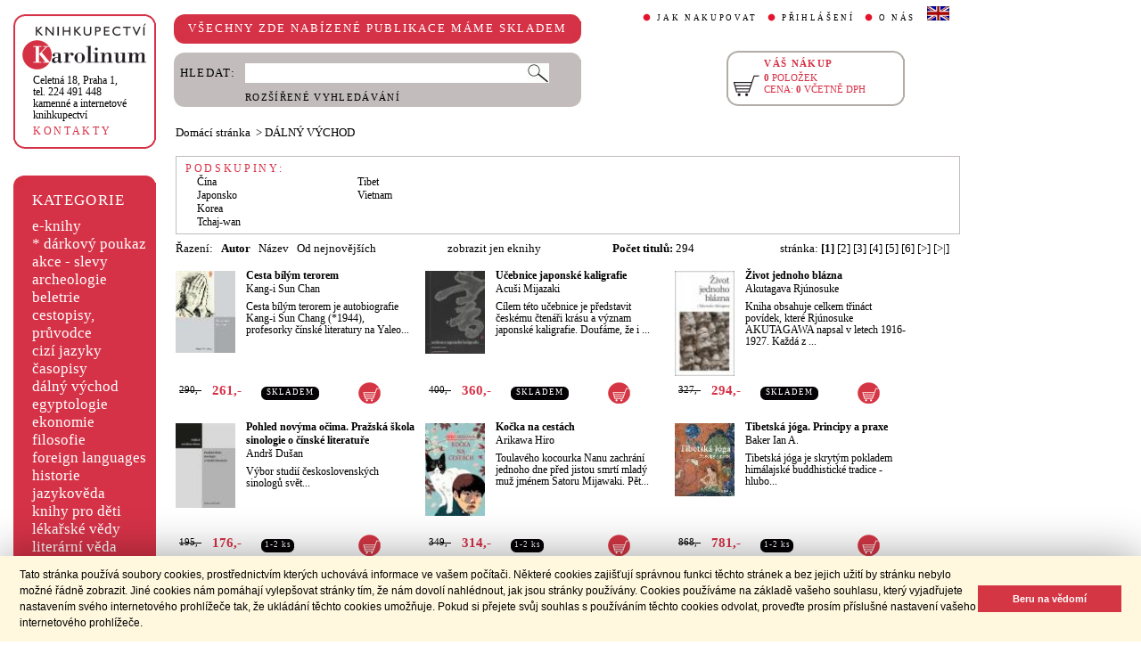

--- FILE ---
content_type: text/html;charset=utf-8
request_url: https://cupress.cuni.cz/ink2_ext/index.jsp?include=tituly&idskup=27&trid=aut&smer=asc&eknihy=&eknihy=&stranka=0
body_size: 45797
content:



<!DOCTYPE html>
<html xmlns="http://www.w3.org/1999/xhtml" xml:lang="cs" lang="cs"  manifest="cache.manifest">
<head>
  <meta http-equiv="Content-Type" content="text/html; charset=utf-8" />
  <meta http-equiv="X-UA-Compatible" content="IE=edge">
  
  <link rel="canonical" href="http://selene.int.is.cuni.cz:7777/ink2_ext/index.jsp?include=tituly" />

  <title>DÁLNÝ VÝCHOD | Knihkupectví Karolinum</title>
  <link rel="stylesheet" type="text/css" href="./css/ink.css?2.2.21" />
  <link rel="stylesheet" type="text/css" href="./css/jquery-ui.css?2.2.21" />

  <!--[if lt IE 8]>   <link rel="stylesheet" type="text/css" href="./css/ink_ie7.css?2.2.21" /> <![endif]-->
  <script type="text/javascript" src="./js/ink.js?2.2.21"></script>
  <script type="text/javascript" src="./js/ajax.js?2.2.21"></script>
  <script type="text/javascript" src="js/jquery.js?2.2.21"></script>
  <script type="text/javascript" src="js/jquery-ui.js?2.2.21"></script>

<!-- Begin Cookie Consent plugin -->
<link rel="stylesheet" type="text/css" href="//cdnjs.cloudflare.com/ajax/libs/cookieconsent2/3.0.3/cookieconsent.min.css" />
<script src="//cdnjs.cloudflare.com/ajax/libs/cookieconsent2/3.0.3/cookieconsent.min.js"></script>
<script>
window.addEventListener("load", function(){
window.cookieconsent.initialise({
  "palette": {
    "popup": {
      "background": "#fff8de",
      "text": "#000000"
    },
    "button": {
      "background": "#d43644",
      "text": "#ffffff"
    }
  },
  "showLink": false,
  "content": {
    "message": "Tato stránka používá soubory cookies, prostřednictvím kterých uchovává informace ve vašem počítači. Některé cookies zajišťují správnou funkci těchto stránek a bez jejich užití by stránku nebylo možné řádně zobrazit. Jiné cookies nám pomáhají vylepšovat stránky tím, že nám dovolí nahlédnout, jak jsou stránky používány. Cookies používáme na základě vašeho souhlasu, který vyjadřujete nastavením svého internetového prohlížeče tak, že ukládání těchto cookies umožňuje. Pokud si přejete svůj souhlas s používáním těchto cookies odvolat, proveďte prosím příslušné nastavení vašeho internetového prohlížeče.",
    "dismiss": "Beru na vědomí"
  }
})});
</script>
<!-- End Cookie Consent plugin -->
</head>
<body onload="ZavolejFunkce()" itemscope itemtype="http://schema.org/WebPage">
  <div id="addcarthint" class="hint-style"></div>
  <div id="ramec">
    <!-- leva navigace -->
    <div id="leva_nav">
      <div id="navigace_rc">
      <!-- leva horni -->
      <div class="rc_box">
         <div class="rc_top"><div></div></div>
            <div class="rc_cont" itemtype="http://schema.org/Organization" itemscope>
              <a href="./"> 
                <img src="./img/logo_prod.gif" alt="Knihkupectví Karolinum" height="52" width="140" />
                <span style="display: none;" itemprop="name">Knihkupectví Karolinum</span>
              </a>  
              <p><a class="ln_adr" href="./index.jsp?include=kontakty" title="KONTAKTY"><span itemprop="address">Celetná 18, Praha 1</span>,<br />tel. 224 491 448<br />kamenné a internetové knihkupectví</a></p>
              <p><a href="./index.jsp?include=kontakty" title="KONTAKTY">KONTAKTY</a></p>
            </div>
         <div class="rc_bottom"><div></div></div>
      </div>
      </div>
      <!-- leva prostredni -->
      <div id="navigace_r">
        <div class="bl_r"><div class="br_r"><div class="tl_r"><div class="tr_r"></div>
          <p>KATEGORIE</p>      
          <ul>
            <li><a href="./index.jsp?include=vyhledat&amp;trid=dat&amp;smer=desc&amp;eknihy=V" title="e-knihy">e-knihy </a></li>
                        <li><a href="./index.jsp?include=tituly&amp;idskup=D" title="* dárkový poukaz">* dárkový poukaz</a></li>
            <li><a href="./index.jsp?include=tituly&amp;idskup=0" title="akce - slevy">akce - slevy</a></li>
            <li><a href="./index.jsp?include=tituly&amp;idskup=05" title="archeologie">archeologie</a></li>
            <li><a href="./index.jsp?include=tituly&amp;idskup=13" title="beletrie">beletrie</a></li>
            <li><a href="./index.jsp?include=tituly&amp;idskup=18" title="cestopisy, průvodce">cestopisy, průvodce</a></li>
            <li><a href="./index.jsp?include=tituly&amp;idskup=10" title="cizí jazyky">cizí jazyky</a></li>
            <li><a href="./index.jsp?include=tituly&amp;idskup=cas" title="časopisy">časopisy</a></li>
            <li><a href="./index.jsp?include=tituly&amp;idskup=27" title="dálný východ">dálný východ</a></li>
            <li><a href="./index.jsp?include=tituly&amp;idskup=06" title="egyptologie">egyptologie</a></li>
            <li><a href="./index.jsp?include=tituly&amp;idskup=01e" title="ekonomie">ekonomie</a></li>
            <li><a href="./index.jsp?include=tituly&amp;idskup=19f" title="filosofie">filosofie</a></li>
            <li><a href="./index.jsp?include=tituly&amp;idskup=c" title="foreign languages">foreign languages</a></li>
            <li><a href="./index.jsp?include=tituly&amp;idskup=20h" title="historie">historie</a></li>
            <li><a href="./index.jsp?include=tituly&amp;idskup=12" title="jazykověda">jazykověda</a></li>
            <li><a href="./index.jsp?include=tituly&amp;idskup=25" title="knihy pro děti">knihy pro děti</a></li>
            <li><a href="./index.jsp?include=tituly&amp;idskup=08" title="lékařské vědy">lékařské vědy</a></li>
            <li><a href="./index.jsp?include=tituly&amp;idskup=14" title="literární věda">literární věda</a></li>
            <li><a href="./index.jsp?include=tituly&amp;idskup=00n" title="náboženství">náboženství</a></li>
            <li><a href="./index.jsp?include=tituly&amp;idskup=22pe" title="pedagogika">pedagogika</a></li>
            <li><a href="./index.jsp?include=tituly&amp;idskup=23po" title="politologie">politologie</a></li>
            <li><a href="./index.jsp?include=tituly&amp;idskup=28" title="pomocné vědy hist.">pomocné vědy hist.</a></li>
            <li><a href="./index.jsp?include=tituly&amp;idskup=24pr" title="právo">právo</a></li>
            <li><a href="./index.jsp?include=tituly&amp;idskup=03" title="přírodní vědy">přírodní vědy</a></li>
            <li><a href="./index.jsp?include=tituly&amp;idskup=21p" title="psychologie">psychologie</a></li>
            <li><a href="./index.jsp?include=tituly&amp;idskup=16" title="regionália, npú">regionália, npú</a></li>
            <li><a href="./index.jsp?include=tituly&amp;idskup=02so" title="sociální práce">sociální práce</a></li>
            <li><a href="./index.jsp?include=tituly&amp;idskup=02s" title="sociologie">sociologie</a></li>
            <li><a href="./index.jsp?include=tituly&amp;idskup=11" title="tělovýchova">tělovýchova</a></li>
            <li><a href="./index.jsp?include=tituly&amp;idskup=17" title="učební texty">učební texty</a></li>
            <li><a href="./index.jsp?include=tituly&amp;idskup=09u" title="umění">umění</a></li>

          </ul>
          <p></p>
        </div></div></div>
      </div>
      
      <div id="navigace_nk">
      <!-- leva horni -->
      <div class="rc_box">
         <div class="rc_top"><div></div></div>
            <div class="rc_cont">
              <a href="http://www.karolinum.cz/" title="Nakladateství Karolinum">
                    
                      <img src="img/logobile_NK_cz.jpg" alt="Nakladateství Karolinum" width="140" />
                    
                </a>     
            </div>
         <div class="rc_bottom"><div></div></div>
      </div>
      </div>


      <div id="paticka">
        <p style="display:none;" title="verze: 2.2.21">&#169;&nbsp;Nakladatelství<br />KAROLINUM 2023</p>
        <p>
          <a class="bezpod" href="./rss.jsp" title="RSS kánal s novinkami Knihkupectví Karolinum">RSS&nbsp;<img src="img/rss_feed.gif" alt="RSS" /></a>&nbsp;
          <a class="bezpod" href="http://www.facebook.com/pages/Knihkupectv%C3%AD-Karolinum/191862569945" title="">&nbsp;<img src="img/f_logo.gif" alt="facebook" /></a>
        </p>   
        <br />
        <p>
          <a class="bezpod" href="./index.jsp?include=stranka_duvery" title="stránka důvěry">
            <img src="./img/MUZO/visa.gif" alt="visa" />
            <img src="./img/MUZO/visa_electron.gif" alt="visa" />
            <br />
            <img src="./img/MUZO/maestro.gif" alt="maestro" />
            <img src="./img/MUZO/maestro_electron.gif" alt="maestro" />
          </a>
        </p>
        <p>
          <a href="./index.jsp?include=mail_form" title="webmaster">webmaster</a>
        </p>
      </div> <!-- konec paticky --> 
    </div> <!-- konec leve navigace -->

    <div id="main">
      <!-- hlavicka stranky -->
      <div id="hlavicka">
        <div id="nadpisek">
          <div class="bl_r"><div class="br_r"><div class="tl_r"><div class="tr_r"></div>
            <p>VŠECHNY ZDE NABÍZENÉ PUBLIKACE MÁME SKLADEM</p>
          </div></div></div>
        </div>

        <div id="hlavnav">
          <ul>
            <li id="first"><a href="index.jsp?include=onakupu" title="JAK NAKUPOVAT">JAK NAKUPOVAT</a></li>
            <li>
          
            <a href="./log.jsp" title="PŘIHLÁŠENÍ">PŘIHLÁŠENÍ</a>
          
            </li>
            <li><a href="index.jsp?include=onas" title="O NÁS">O NÁS</a></li>
            <li id="flag"><a href="index.jsp?jazyk=en" title="English">
              <img src="./img/ukflag.gif" alt="English" title="English" height="16" width="25" /></a>
            </li>
          </ul>
          
            <p id="user">&nbsp;</p>
          
        </div>
  
        <div id="hledani">
          <div class="bl_g"><div class="br_g"><div class="tl_g"><div class="tr_g"></div>
            <form id="hled_form" method="post" action="./index.jsp">
              <span id="hled_label">HLEDAT:</span>
              <div><input name="include" value="vyhledat" type="hidden" /></div>
              <p><input id="hled_fld" name="hledani" size="50" type="text" /><input id="hled_btn" type="submit" value="" /></p>
              <hr class="cleaner" />
              <p class="oddel"></p>    
              <p style="padding-top: 0;"><a href="./index.jsp?include=rozsir_vyhl" title="ROZŠÍŘENÉ VYHLEDÁVÁNÍ">ROZŠÍŘENÉ VYHLEDÁVÁNÍ</a></p>
            </form>
  
          </div></div></div>
        </div>
  
        <div id="kosik_h" onclick="location.href='./index.jsp?include=kosik'" title="Zobrazit obsah košíku">
          <div class="gc_box">
             <div class="gc_top"><div></div></div>
                <div class="gc_cont">
                  <a href="./index.jsp?include=kosik" title="Zobrazit obsah košíku">
                    <img src="img/kosik_h.gif" alt="košík" height="26" width="32" />
                  </a>  
                  <h2>VÁŠ NÁKUP</h2><br />
                  <p>
                    <span id="kosik_h_pol">0</span>&nbsp;POLOŽEK<br />
                    CENA:&nbsp;<span id="kosik_h_cena">0</span>&nbsp;VČETNĚ DPH
                  </p>
                  <hr class="cleaner" />
                </div>
             <div class="gc_bottom"><div></div></div>
          </div>
        </div>
  
      <hr class="cleaner" />
      </div> <!-- konec hlavicky-->

      <!-- obsah stranky --> 
      <div id="obsah">

        


  <div id="drobnav">
    <p>
      <a href="./">Domácí stránka</a>

      &nbsp;&gt;
      <a href="./index.jsp?include=tituly&amp;idskup=27&amp;eknihy=">DÁLNÝ VÝCHOD</a>

    </p>  
  </div>

  <div id="podskup">
    <h2 class="nadp_det">PODSKUPINY:</h2>

    <ul>

      <li><a href="./index.jsp?include=tituly&amp;idskup=27.č&amp;eknihy=">Čína</a></li>

      <li><a href="./index.jsp?include=tituly&amp;idskup=27.j&amp;eknihy=">Japonsko</a></li>

      <li><a href="./index.jsp?include=tituly&amp;idskup=27.k&amp;eknihy=">Korea</a></li>

      <li><a href="./index.jsp?include=tituly&amp;idskup=27.tw&amp;eknihy=">Tchaj-wan</a></li>

    </ul>

    <ul>

      <li><a href="./index.jsp?include=tituly&amp;idskup=27.t&amp;eknihy=">Tibet</a></li>

      <li><a href="./index.jsp?include=tituly&amp;idskup=27.v&amp;eknihy=">Vietnam</a></li>

    </ul>
  </div>

    <div id="seznam_nav">
      <div id="razeni">
        Řazení:&nbsp;&nbsp;

          <a class="aktraz" href="./index.jsp?include=tituly&amp;idskup=27&amp;eknihy=&amp;trid=aut&amp;smer=desc">Autor</a>&nbsp;&nbsp;

        <a class="neaktraz" href="./index.jsp?include=tituly&amp;idskup=27&amp;eknihy=&amp;trid=naz&amp;smer=asc">Název</a>&nbsp;&nbsp;

        <a class="neaktraz" href="./index.jsp?include=tituly&amp;idskup=27&amp;eknihy=&amp;trid=dat&amp;smer=desc">Od nejnovějších</a>
      </div>
      <div id="ebooks_filtr">

          <a class="neaktraz" href="./index.jsp?include=tituly&amp;idskup=27&amp;trid=aut&amp;smer=asc&amp;eknihy=" title="zobrazit jen eknihy ">zobrazit jen eknihy </a>

      </div>
      <div id="poctit">
        <b>Počet titulů:</b>&nbsp;294
      </div>
      <div id="strankovani">
        stránka:  <b>[1]</b>  <a href="./index.jsp?include=tituly&amp;idskup=27&amp;trid=aut&amp;smer=asc&amp;eknihy=&amp;eknihy=&amp;stranka=1">[2]</a>  <a href="./index.jsp?include=tituly&amp;idskup=27&amp;trid=aut&amp;smer=asc&amp;eknihy=&amp;eknihy=&amp;stranka=2">[3]</a>  <a href="./index.jsp?include=tituly&amp;idskup=27&amp;trid=aut&amp;smer=asc&amp;eknihy=&amp;eknihy=&amp;stranka=3">[4]</a>  <a href="./index.jsp?include=tituly&amp;idskup=27&amp;trid=aut&amp;smer=asc&amp;eknihy=&amp;eknihy=&amp;stranka=4">[5]</a>  <a href="./index.jsp?include=tituly&amp;idskup=27&amp;trid=aut&amp;smer=asc&amp;eknihy=&amp;eknihy=&amp;stranka=5">[6]</a>  <a href="./index.jsp?include=tituly&amp;idskup=27&amp;trid=aut&amp;smer=asc&amp;eknihy=&amp;eknihy=&amp;stranka=1" title="O stránku vpřed">[>]</a>  <a href="./index.jsp?include=tituly&amp;idskup=27&amp;trid=aut&amp;smer=asc&amp;eknihy=&amp;eknihy=&amp;stranka=19" title="Na konec">[>|]</a> 
      </div>
    </div>
    
    <div id="seznam">

      <div id="sez_titul">
        <div id="seztit_ls">
           
          <a href="./index.jsp?include=podrobnosti&amp;id=517610" title="Cesta bílým terorem">
           
            <img src="./getImg.jsp?id=517610&amp;prez=22&amp;poradi=0" class="vlevo" alt="Detail knihyCesta bílým terorem" width="67" /> 
      
          </a>   
      
        </div>
        <h3>
          <a href="./index.jsp?include=podrobnosti&amp;id=517610" title="Cesta bílým terorem">
            Cesta bílým terorem
          </a>
        </h3>
        <h4>
          <a  href="index.jsp?include=autorTituly&amp;id=269474" title="Knihy od autora Kang-i Sun Chan">Kang-i Sun Chan</a>  
        </h4>
        <p>Cesta bílým terorem je autobiografie Kang-i Sun Chang (*1944), profesorky čínské literatury na Yaleo...</p>
    
        <div id="seztit_dole">
          <div class="ceny">
            <!-- h5 class="dopcena">
              -10%
              <span class="puvcena">290,-</span>
            </h5 -->
            <h5 class="dopcena" title="doporučená cena">
              <span class="puvcena">290,-</span>
            </h5>
            <h5 class="vasecena" title="cena v e-shopu">
              261,-
            </h5>
            <!-- img class="cenainfo" src="img/cinfo.png" alt="cena v e-shopu" title="cena v e-shopu" height="17" width="17" /-->
          </div>  
          <div style="width: 7em;" class="infobtn" itemprop="availability"><div class="infobtn_l"><div class="infobtn_r"><div>SKLADEM</div></div></div></div>

          <div class="kosikvpravo">
            <a href="javascript:vlozTitKosik(517610,'Titul byl vložen do košíku')" title="Vložit titul do košíku">
              <img class="kosik" src="img/kosik.gif" alt="Vložit titul do košíku" height="25" width="25" />
            </a>
          </div>
          
        </div>
        <hr class="cleaner" />
      </div>

      <div id="sez_titul">
        <div id="seztit_ls">
           
          <a href="./index.jsp?include=podrobnosti&amp;id=477598" title="Učebnice japonské kaligrafie">
           
            <img src="./getImg.jsp?id=477598&amp;prez=22&amp;poradi=0" class="vlevo" alt="Detail knihyUčebnice japonské kaligrafie" width="67" /> 
      
          </a>   
      
        </div>
        <h3>
          <a href="./index.jsp?include=podrobnosti&amp;id=477598" title="Učebnice japonské kaligrafie">
            Učebnice japonské kaligrafie
          </a>
        </h3>
        <h4>
          <a  href="index.jsp?include=autorTituly&amp;id=246286" title="Knihy od autora Acuši Mijazaki">Acuši Mijazaki</a>  
        </h4>
        <p>Cílem této učebnice je představit českému čtenáři krásu a význam japonské kaligrafie. Doufáme, že i ...</p>
    
        <div id="seztit_dole">
          <div class="ceny">
            <!-- h5 class="dopcena">
              -10%
              <span class="puvcena">400,-</span>
            </h5 -->
            <h5 class="dopcena" title="doporučená cena">
              <span class="puvcena">400,-</span>
            </h5>
            <h5 class="vasecena" title="cena v e-shopu">
              360,-
            </h5>
            <!-- img class="cenainfo" src="img/cinfo.png" alt="cena v e-shopu" title="cena v e-shopu" height="17" width="17" /-->
          </div>  
          <div style="width: 7em;" class="infobtn" itemprop="availability"><div class="infobtn_l"><div class="infobtn_r"><div>SKLADEM</div></div></div></div>

          <div class="kosikvpravo">
            <a href="javascript:vlozTitKosik(477598,'Titul byl vložen do košíku')" title="Vložit titul do košíku">
              <img class="kosik" src="img/kosik.gif" alt="Vložit titul do košíku" height="25" width="25" />
            </a>
          </div>
          
        </div>
        <hr class="cleaner" />
      </div>

      <div id="sez_titul">
        <div id="seztit_ls">
           
          <a href="./index.jsp?include=podrobnosti&amp;id=677692" title="Život jednoho blázna">
           
            <img src="./getImg.jsp?id=677692&amp;prez=22&amp;poradi=0" class="vlevo" alt="Detail knihyŽivot jednoho blázna" width="67" /> 
      
          </a>   
      
        </div>
        <h3>
          <a href="./index.jsp?include=podrobnosti&amp;id=677692" title="Život jednoho blázna">
            Život jednoho blázna
          </a>
        </h3>
        <h4>
          <a  href="index.jsp?include=autorTituly&amp;id=284354" title="Knihy od autora Akutagava Rjúnosuke">Akutagava Rjúnosuke</a>  
        </h4>
        <p>Kniha obsahuje celkem třináct povídek, které Rjúnosuke AKUTAGAWA napsal v letech 1916-1927. Každá z ...</p>
    
        <div id="seztit_dole">
          <div class="ceny">
            <!-- h5 class="dopcena">
              -10%
              <span class="puvcena">327,-</span>
            </h5 -->
            <h5 class="dopcena" title="doporučená cena">
              <span class="puvcena">327,-</span>
            </h5>
            <h5 class="vasecena" title="cena v e-shopu">
              294,-
            </h5>
            <!-- img class="cenainfo" src="img/cinfo.png" alt="cena v e-shopu" title="cena v e-shopu" height="17" width="17" /-->
          </div>  
          <div style="width: 7em;" class="infobtn" itemprop="availability"><div class="infobtn_l"><div class="infobtn_r"><div>SKLADEM</div></div></div></div>

          <div class="kosikvpravo">
            <a href="javascript:vlozTitKosik(677692,'Titul byl vložen do košíku')" title="Vložit titul do košíku">
              <img class="kosik" src="img/kosik.gif" alt="Vložit titul do košíku" height="25" width="25" />
            </a>
          </div>
          
        </div>
        <hr class="cleaner" />
      </div>

      <div id="sez_titul">
        <div id="seztit_ls">
           
          <a href="./index.jsp?include=podrobnosti&amp;id=391124" title="Pohled novýma očima. Pražská škola sinologie o čínské literatuře">
           
            <img src="./getImg.jsp?id=391124&amp;prez=22&amp;poradi=0" class="vlevo" alt="Detail knihyPohled novýma očima. Pražská škola sinologie o čínské literatuře" width="67" /> 
      
          </a>   
      
        </div>
        <h3>
          <a href="./index.jsp?include=podrobnosti&amp;id=391124" title="Pohled novýma očima. Pražská škola sinologie o čínské literatuře">
            Pohled novýma očima. Pražská škola sinologie o čínské literatuře
          </a>
        </h3>
        <h4>
          <a  href="index.jsp?include=autorTituly&amp;id=130977" title="Knihy od autora Andrš Dušan">Andrš Dušan</a>  
        </h4>
        <p>Výbor studií československých sinologů svět...</p>
    
        <div id="seztit_dole">
          <div class="ceny">
            <!-- h5 class="dopcena">
              -10%
              <span class="puvcena">195,-</span>
            </h5 -->
            <h5 class="dopcena" title="doporučená cena">
              <span class="puvcena">195,-</span>
            </h5>
            <h5 class="vasecena" title="cena v e-shopu">
              176,-
            </h5>
            <!-- img class="cenainfo" src="img/cinfo.png" alt="cena v e-shopu" title="cena v e-shopu" height="17" width="17" /-->
          </div>  
          <div style="width: 4em;" class="infobtn" itemprop="availability"><div class="infobtn_l"><div class="infobtn_r"><div>1-2 ks</div></div></div></div>

          <div class="kosikvpravo">
            <a href="javascript:vlozTitKosik(391124,'Titul byl vložen do košíku')" title="Vložit titul do košíku">
              <img class="kosik" src="img/kosik.gif" alt="Vložit titul do košíku" height="25" width="25" />
            </a>
          </div>
          
        </div>
        <hr class="cleaner" />
      </div>

      <div id="sez_titul">
        <div id="seztit_ls">
           
          <a href="./index.jsp?include=podrobnosti&amp;id=488129" title="Kočka na cestách">
           
            <img src="./getImg.jsp?id=488129&amp;prez=22&amp;poradi=0" class="vlevo" alt="Detail knihyKočka na cestách" width="67" /> 
      
          </a>   
      
        </div>
        <h3>
          <a href="./index.jsp?include=podrobnosti&amp;id=488129" title="Kočka na cestách">
            Kočka na cestách
          </a>
        </h3>
        <h4>
          <a  href="index.jsp?include=autorTituly&amp;id=222745" title="Knihy od autora Arikawa Hiro">Arikawa Hiro</a>  
        </h4>
        <p>Toulavého kocourka Nanu zachrání jednoho dne před jistou smrtí mladý muž jménem Satoru Mijawaki. Pět...</p>
    
        <div id="seztit_dole">
          <div class="ceny">
            <!-- h5 class="dopcena">
              -10%
              <span class="puvcena">349,-</span>
            </h5 -->
            <h5 class="dopcena" title="doporučená cena">
              <span class="puvcena">349,-</span>
            </h5>
            <h5 class="vasecena" title="cena v e-shopu">
              314,-
            </h5>
            <!-- img class="cenainfo" src="img/cinfo.png" alt="cena v e-shopu" title="cena v e-shopu" height="17" width="17" /-->
          </div>  
          <div style="width: 4em;" class="infobtn" itemprop="availability"><div class="infobtn_l"><div class="infobtn_r"><div>1-2 ks</div></div></div></div>

          <div class="kosikvpravo">
            <a href="javascript:vlozTitKosik(488129,'Titul byl vložen do košíku')" title="Vložit titul do košíku">
              <img class="kosik" src="img/kosik.gif" alt="Vložit titul do košíku" height="25" width="25" />
            </a>
          </div>
          
        </div>
        <hr class="cleaner" />
      </div>

      <div id="sez_titul">
        <div id="seztit_ls">
           
          <a href="./index.jsp?include=podrobnosti&amp;id=683247" title="Tibetská jóga. Principy a praxe">
           
            <img src="./getImg.jsp?id=683247&amp;prez=22&amp;poradi=0" class="vlevo" alt="Detail knihyTibetská jóga. Principy a praxe" width="67" /> 
      
          </a>   
      
        </div>
        <h3>
          <a href="./index.jsp?include=podrobnosti&amp;id=683247" title="Tibetská jóga. Principy a praxe">
            Tibetská jóga. Principy a praxe
          </a>
        </h3>
        <h4>
          <a  href="index.jsp?include=autorTituly&amp;id=284490" title="Knihy od autora Baker Ian A.">Baker Ian A.</a>  
        </h4>
        <p>Tibetská jóga je skrytým pokladem himálajské buddhistické tradice - hlubo...</p>
    
        <div id="seztit_dole">
          <div class="ceny">
            <!-- h5 class="dopcena">
              -10%
              <span class="puvcena">868,-</span>
            </h5 -->
            <h5 class="dopcena" title="doporučená cena">
              <span class="puvcena">868,-</span>
            </h5>
            <h5 class="vasecena" title="cena v e-shopu">
              781,-
            </h5>
            <!-- img class="cenainfo" src="img/cinfo.png" alt="cena v e-shopu" title="cena v e-shopu" height="17" width="17" /-->
          </div>  
          <div style="width: 4em;" class="infobtn" itemprop="availability"><div class="infobtn_l"><div class="infobtn_r"><div>1-2 ks</div></div></div></div>

          <div class="kosikvpravo">
            <a href="javascript:vlozTitKosik(683247,'Titul byl vložen do košíku')" title="Vložit titul do košíku">
              <img class="kosik" src="img/kosik.gif" alt="Vložit titul do košíku" height="25" width="25" />
            </a>
          </div>
          
        </div>
        <hr class="cleaner" />
      </div>

      <div id="sez_titul">
        <div id="seztit_ls">
           
          <a href="./index.jsp?include=podrobnosti&amp;id=198904" title="Úzká stezka do vnitrozemí">
           
            <img src="./getImg.jsp?id=198904&amp;prez=22&amp;poradi=0" class="vlevo" alt="Detail knihyÚzká stezka do vnitrozemí" width="67" /> 
      
          </a>   
      
        </div>
        <h3>
          <a href="./index.jsp?include=podrobnosti&amp;id=198904" title="Úzká stezka do vnitrozemí">
            Úzká stezka do vnitrozemí
          </a>
        </h3>
        <h4>
          <a  href="index.jsp?include=autorTituly&amp;id=156192" title="Knihy od autora Bášó Macuo">Bášó Macuo</a>  
        </h4>
        <p>Stylizovaný cestovní deník Macua Bašóa, nejslavnějšího japonského básníka haiku. Vytříbené dílo haib...</p>
    
        <div id="seztit_dole">
          <div class="ceny">
            <!-- h5 class="dopcena">
              -10%
              <span class="puvcena">248,-</span>
            </h5 -->
            <h5 class="dopcena" title="doporučená cena">
              <span class="puvcena">248,-</span>
            </h5>
            <h5 class="vasecena" title="cena v e-shopu">
              223,-
            </h5>
            <!-- img class="cenainfo" src="img/cinfo.png" alt="cena v e-shopu" title="cena v e-shopu" height="17" width="17" /-->
          </div>  
          <div style="width: 7em;" class="infobtn" itemprop="availability"><div class="infobtn_l"><div class="infobtn_r"><div>SKLADEM</div></div></div></div>

          <div class="kosikvpravo">
            <a href="javascript:vlozTitKosik(198904,'Titul byl vložen do košíku')" title="Vložit titul do košíku">
              <img class="kosik" src="img/kosik.gif" alt="Vložit titul do košíku" height="25" width="25" />
            </a>
          </div>
          
        </div>
        <hr class="cleaner" />
      </div>

      <div id="sez_titul">
        <div id="seztit_ls">
           
          <a href="./index.jsp?include=podrobnosti&amp;id=540082" title="Pár much a já">
           
            <img src="./getImg.jsp?id=540082&amp;prez=22&amp;poradi=0" class="vlevo" alt="Detail knihyPár much a já" width="67" /> 
      
          </a>   
      
        </div>
        <h3>
          <a href="./index.jsp?include=podrobnosti&amp;id=540082" title="Pár much a já">
            Pár much a já
          </a>
        </h3>
        <h4>
          <a  href="index.jsp?include=autorTituly&amp;id=271830" title="Knihy od autora Bašó Macuo">Bašó Macuo</a> - <a  href="index.jsp?include=autorTituly&amp;id=271831" title="Knihy od autora Busa Josa">Busa Josa</a>  
        </h4>
        <p>Čtyři slavní japonští básníci 17.-19. století v jedné knize! "Zenový filosof a estét" Bašó, "boží čl...</p>
    
        <div id="seztit_dole">
          <div class="ceny">
            <!-- h5 class="dopcena">
              -10%
              <span class="puvcena">228,-</span>
            </h5 -->
            <h5 class="dopcena" title="doporučená cena">
              <span class="puvcena">228,-</span>
            </h5>
            <h5 class="vasecena" title="cena v e-shopu">
              205,-
            </h5>
            <!-- img class="cenainfo" src="img/cinfo.png" alt="cena v e-shopu" title="cena v e-shopu" height="17" width="17" /-->
          </div>  
          <div style="width: 7em;" class="infobtn" itemprop="availability"><div class="infobtn_l"><div class="infobtn_r"><div>SKLADEM</div></div></div></div>

          <div class="kosikvpravo">
            <a href="javascript:vlozTitKosik(540082,'Titul byl vložen do košíku')" title="Vložit titul do košíku">
              <img class="kosik" src="img/kosik.gif" alt="Vložit titul do košíku" height="25" width="25" />
            </a>
          </div>
          
        </div>
        <hr class="cleaner" />
      </div>

      <div id="sez_titul">
        <div id="seztit_ls">
           
          <a href="./index.jsp?include=podrobnosti&amp;id=571895" title="Pikunikku Japonský piknik">
           
            <img src="./getImg.jsp?id=571895&amp;prez=22&amp;poradi=0" class="vlevo" alt="Detail knihyPikunikku Japonský piknik" width="67" /> 
      
          </a>   
      
        </div>
        <h3>
          <a href="./index.jsp?include=podrobnosti&amp;id=571895" title="Pikunikku Japonský piknik">
            Pikunikku Japonský piknik
          </a>
        </h3>
        <h4>
          <a  href="index.jsp?include=autorTituly&amp;id=196138" title="Knihy od autora Baudišová Monika">Baudišová Monika</a>  
        </h4>
        <p>Ilustrovaná kniha o Japonsku, určená pro děti i dospělé. Sbírka vzpomínek a kuriozit z pohledu mladé...</p>
    
        <div id="seztit_dole">
          <div class="ceny">
            <!-- h5 class="dopcena">
              -10%
              <span class="puvcena">395,-</span>
            </h5 -->
            <h5 class="dopcena" title="doporučená cena">
              <span class="puvcena">395,-</span>
            </h5>
            <h5 class="vasecena" title="cena v e-shopu">
              356,-
            </h5>
            <!-- img class="cenainfo" src="img/cinfo.png" alt="cena v e-shopu" title="cena v e-shopu" height="17" width="17" /-->
          </div>  
          <div style="width: 4em;" class="infobtn" itemprop="availability"><div class="infobtn_l"><div class="infobtn_r"><div>1-2 ks</div></div></div></div>

          <div class="kosikvpravo">
            <a href="javascript:vlozTitKosik(571895,'Titul byl vložen do košíku')" title="Vložit titul do košíku">
              <img class="kosik" src="img/kosik.gif" alt="Vložit titul do košíku" height="25" width="25" />
            </a>
          </div>
          
        </div>
        <hr class="cleaner" />
      </div>

      <div id="sez_titul">
        <div id="seztit_ls">
           
          <a href="./index.jsp?include=podrobnosti&amp;id=655189" title="Tibet - a Country Where People Have Leapt a Thousand Years Forward">
           
            <img src="./getImg.jsp?id=655189&amp;prez=22&amp;poradi=0" class="vlevo" alt="Detail knihyTibet - a Country Where People Have Leapt a Thousand Years Forward" width="67" /> 
      
          </a>   
      
        </div>
        <h3>
          <a href="./index.jsp?include=podrobnosti&amp;id=655189" title="Tibet - a Country Where People Have Leapt a Thousand Years Forward">
            Tibet - a Country Where People Have Leapt a Thousand Years Forward
          </a>
        </h3>
        <h4>
          <a  href="index.jsp?include=autorTituly&amp;id=115190" title="Knihy od autora Bělka Luboš">Bělka Luboš</a> - <a  href="index.jsp?include=autorTituly&amp;id=155969" title="Knihy od autora Hladíková Kamila">Hladíková Kamila</a>  
        </h4>
        <p>anotace není dostupná</p>
    
        <div id="seztit_dole">
          <div class="ceny">
            <!-- h5 class="dopcena">
              -10%
              <span class="puvcena">709,-</span>
            </h5 -->
            <h5 class="dopcena" title="doporučená cena">
              <span class="puvcena">709,-</span>
            </h5>
            <h5 class="vasecena" title="cena v e-shopu">
              638,-
            </h5>
            <!-- img class="cenainfo" src="img/cinfo.png" alt="cena v e-shopu" title="cena v e-shopu" height="17" width="17" /-->
          </div>  
          <div style="width: 4em;" class="infobtn" itemprop="availability"><div class="infobtn_l"><div class="infobtn_r"><div>1-2 ks</div></div></div></div>

          <div class="kosikvpravo">
            <a href="javascript:vlozTitKosik(655189,'Titul byl vložen do košíku')" title="Vložit titul do košíku">
              <img class="kosik" src="img/kosik.gif" alt="Vložit titul do košíku" height="25" width="25" />
            </a>
          </div>
          
        </div>
        <hr class="cleaner" />
      </div>

      <div id="sez_titul">
        <div id="seztit_ls">
           
          <a href="./index.jsp?include=podrobnosti&amp;id=324283" title="Čínský deník">
           
            <img src="./getImg.jsp?id=324283&amp;prez=22&amp;poradi=0" class="vlevo" alt="Detail knihyČínský deník" width="67" /> 
      
          </a>   
      
        </div>
        <h3>
          <a href="./index.jsp?include=podrobnosti&amp;id=324283" title="Čínský deník">
            Čínský deník
          </a>
        </h3>
        <h4>
          <a  href="index.jsp?include=autorTituly&amp;id=115190" title="Knihy od autora Bělka Luboš">Bělka Luboš</a> - <a  href="index.jsp?include=autorTituly&amp;id=195387" title="Knihy od autora Šindelář Pavel">Šindelář Pavel</a>  
        </h4>
        <p>Český archeolog a historik umění Lumír Jisl uskutečnil na přelomu let 1957 a 1958 pracovní cestu do ...</p>
    
        <div id="seztit_dole">
          <div class="ceny">
            <!-- h5 class="dopcena">
              -10%
              <span class="puvcena">517,-</span>
            </h5 -->
            <h5 class="dopcena" title="doporučená cena">
              <span class="puvcena">517,-</span>
            </h5>
            <h5 class="vasecena" title="cena v e-shopu">
              465,-
            </h5>
            <!-- img class="cenainfo" src="img/cinfo.png" alt="cena v e-shopu" title="cena v e-shopu" height="17" width="17" /-->
          </div>  
          <div style="width: 4em;" class="infobtn" itemprop="availability"><div class="infobtn_l"><div class="infobtn_r"><div>1-2 ks</div></div></div></div>

          <div class="kosikvpravo">
            <a href="javascript:vlozTitKosik(324283,'Titul byl vložen do košíku')" title="Vložit titul do košíku">
              <img class="kosik" src="img/kosik.gif" alt="Vložit titul do košíku" height="25" width="25" />
            </a>
          </div>
          
        </div>
        <hr class="cleaner" />
      </div>

      <div id="sez_titul">
        <div id="seztit_ls">
           
          <a href="./index.jsp?include=podrobnosti&amp;id=248141" title="Čínské tradiční vědění z pohledu západu">
           
            <img src="./getImg.jsp?id=248141&amp;prez=22&amp;poradi=0" class="vlevo" alt="Detail knihyČínské tradiční vědění z pohledu západu" width="67" /> 
      
          </a>   
      
        </div>
        <h3>
          <a href="./index.jsp?include=podrobnosti&amp;id=248141" title="Čínské tradiční vědění z pohledu západu">
            Čínské tradiční vědění z pohledu západu
          </a>
        </h3>
        <h4>
          <a  href="index.jsp?include=autorTituly&amp;id=157382" title="Knihy od autora Bílková Jitka">Bílková Jitka</a>  
        </h4>
        <p>Publikace se zabývá některými aspekty čínské tradiční vědy do poloviny 19...</p>
    
        <div id="seztit_dole">
          <div class="ceny">
            <!-- h5 class="dopcena">
              -10%
              <span class="puvcena">196,-</span>
            </h5 -->
            <h5 class="dopcena" title="doporučená cena">
              <span class="puvcena">196,-</span>
            </h5>
            <h5 class="vasecena" title="cena v e-shopu">
              176,-
            </h5>
            <!-- img class="cenainfo" src="img/cinfo.png" alt="cena v e-shopu" title="cena v e-shopu" height="17" width="17" /-->
          </div>  
          <div style="width: 4em;" class="infobtn" itemprop="availability"><div class="infobtn_l"><div class="infobtn_r"><div>1-2 ks</div></div></div></div>

          <div class="kosikvpravo">
            <a href="javascript:vlozTitKosik(248141,'Titul byl vložen do košíku')" title="Vložit titul do košíku">
              <img class="kosik" src="img/kosik.gif" alt="Vložit titul do košíku" height="25" width="25" />
            </a>
          </div>
          
        </div>
        <hr class="cleaner" />
      </div>

      <div id="sez_titul">
        <div id="seztit_ls">
           
          <a href="./index.jsp?include=podrobnosti&amp;id=408037" title="Česká poutnice v Japonsku na hoře Kója a v buddhistických klášterech">
           
            <img src="./getImg.jsp?id=408037&amp;prez=22&amp;poradi=0" class="vlevo" alt="Detail knihyČeská poutnice v Japonsku na hoře Kója a v buddhistických klášterech" width="67" /> 
      
          </a>   
      
        </div>
        <h3>
          <a href="./index.jsp?include=podrobnosti&amp;id=408037" title="Česká poutnice v Japonsku na hoře Kója a v buddhistických klášterech">
            Česká poutnice v Japonsku na hoře Kója a v buddhistických klášterech
          </a>
        </h3>
        <h4>
          <a  href="index.jsp?include=autorTituly&amp;id=213301" title="Knihy od autora Bímová Alena">Bímová Alena</a>  
        </h4>
        <p>Autorka v roce 2012 putovala portugalskou c...</p>
    
        <div id="seztit_dole">
          <div class="ceny">
            <!-- h5 class="dopcena">
              -10%
              <span class="puvcena">140,-</span>
            </h5 -->
            <h5 class="dopcena" title="doporučená cena">
              <span class="puvcena">140,-</span>
            </h5>
            <h5 class="vasecena" title="cena v e-shopu">
              126,-
            </h5>
            <!-- img class="cenainfo" src="img/cinfo.png" alt="cena v e-shopu" title="cena v e-shopu" height="17" width="17" /-->
          </div>  
          <div style="width: 4em;" class="infobtn" itemprop="availability"><div class="infobtn_l"><div class="infobtn_r"><div>1-2 ks</div></div></div></div>

          <div class="kosikvpravo">
            <a href="javascript:vlozTitKosik(408037,'Titul byl vložen do košíku')" title="Vložit titul do košíku">
              <img class="kosik" src="img/kosik.gif" alt="Vložit titul do košíku" height="25" width="25" />
            </a>
          </div>
          
        </div>
        <hr class="cleaner" />
      </div>

      <div id="sez_titul">
        <div id="seztit_ls">
           
          <a href="./index.jsp?include=podrobnosti&amp;id=660246" title="Japonské mýty a legendy. Kroniky kami a jókai">
           
            <img src="./getImg.jsp?id=660246&amp;prez=22&amp;poradi=0" class="vlevo" alt="Detail knihyJaponské mýty a legendy. Kroniky kami a jókai" width="67" /> 
      
          </a>   
      
        </div>
        <h3>
          <a href="./index.jsp?include=podrobnosti&amp;id=660246" title="Japonské mýty a legendy. Kroniky kami a jókai">
            Japonské mýty a legendy. Kroniky kami a jókai
          </a>
        </h3>
        <h4>
          <a  href="index.jsp?include=autorTituly&amp;id=272070" title="Knihy od autora Blair Gavin">Blair Gavin</a>  
        </h4>
        <p>Vypravte se na pouť dávnými věky, od mýtů o stvoření Japonska, buddhistic...</p>
    
        <div id="seztit_dole">
          <div class="ceny">
            <!-- h5 class="dopcena">
              -10%
              <span class="puvcena">399,-</span>
            </h5 -->
            <h5 class="dopcena" title="doporučená cena">
              <span class="puvcena">399,-</span>
            </h5>
            <h5 class="vasecena" title="cena v e-shopu">
              359,-
            </h5>
            <!-- img class="cenainfo" src="img/cinfo.png" alt="cena v e-shopu" title="cena v e-shopu" height="17" width="17" /-->
          </div>  
          <div style="width: 7em;" class="infobtn" itemprop="availability"><div class="infobtn_l"><div class="infobtn_r"><div>SKLADEM</div></div></div></div>

          <div class="kosikvpravo">
            <a href="javascript:vlozTitKosik(660246,'Titul byl vložen do košíku')" title="Vložit titul do košíku">
              <img class="kosik" src="img/kosik.gif" alt="Vložit titul do košíku" height="25" width="25" />
            </a>
          </div>
          
        </div>
        <hr class="cleaner" />
      </div>

      <div id="sez_titul">
        <div id="seztit_ls">
           
          <a href="./index.jsp?include=podrobnosti&amp;id=654042" title="Světlušky v rukávech">
           
            <img src="./getImg.jsp?id=654042&amp;prez=22&amp;poradi=0" class="vlevo" alt="Detail knihySvětlušky v rukávech" width="67" /> 
      
          </a>   
      
        </div>
        <h3>
          <a href="./index.jsp?include=podrobnosti&amp;id=654042" title="Světlušky v rukávech">
            Světlušky v rukávech
          </a>
        </h3>
        <h4>
          <a  href="index.jsp?include=autorTituly&amp;id=149115" title="Knihy od autora Borkovec Petr">Borkovec Petr</a> - <a  href="index.jsp?include=autorTituly&amp;id=125613" title="Knihy od autora Honcoopová Helena">Honcoopová Helena</a>  
        </h4>
        <p>Tematický výbor japonských básní o hmyzu obsahuje 65 pětiverší waka a 155 trojverší haiku. Je rozděl...</p>
    
        <div id="seztit_dole">
          <div class="ceny">
            <!-- h5 class="dopcena">
              -10%
              <span class="puvcena">448,-</span>
            </h5 -->
            <h5 class="dopcena" title="doporučená cena">
              <span class="puvcena">448,-</span>
            </h5>
            <h5 class="vasecena" title="cena v e-shopu">
              403,-
            </h5>
            <!-- img class="cenainfo" src="img/cinfo.png" alt="cena v e-shopu" title="cena v e-shopu" height="17" width="17" /-->
          </div>  
          <div style="width: 7em;" class="infobtn" itemprop="availability"><div class="infobtn_l"><div class="infobtn_r"><div>SKLADEM</div></div></div></div>

          <div class="kosikvpravo">
            <a href="javascript:vlozTitKosik(654042,'Titul byl vložen do košíku')" title="Vložit titul do košíku">
              <img class="kosik" src="img/kosik.gif" alt="Vložit titul do košíku" height="25" width="25" />
            </a>
          </div>
          
        </div>
        <hr class="cleaner" />
      </div>

    </div> <!-- konec seznamu titulu -->
    

      </div> <!-- konec obsahu -->
      <hr class="cleaner" />
    </div> <!-- konec main -->
  </div> <!-- konec ramce -->

  <script type="text/javascript">
     refreshKosik();
  </script>  
  <script type="text/javascript">
  
    var _gaq = _gaq || [];
    _gaq.push(['_setAccount', 'UA-26454850-1']);
    _gaq.push(['_trackPageview']);
  
    (function() {
      var ga = document.createElement('script'); ga.type = 'text/javascript'; ga.async = true;
      ga.src = ('https:' == document.location.protocol ? 'https://ssl' : 'http://www') + '.google-analytics.com/ga.js';
      var s = document.getElementsByTagName('script')[0]; s.parentNode.insertBefore(ga, s);
    })();
  
  </script>
</body>
</html>
